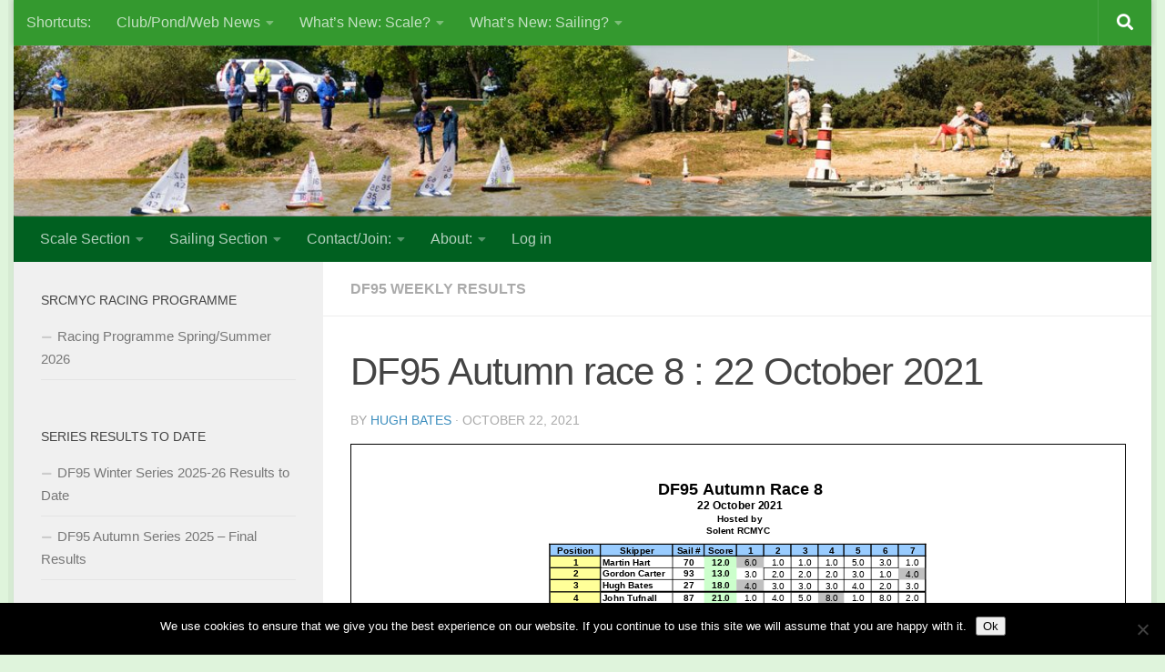

--- FILE ---
content_type: text/html; charset=UTF-8
request_url: https://srcmbc.org.uk/2021/10/22/df95-autumn-race-8-22-october-2021/
body_size: 16684
content:
<!DOCTYPE html>
<html class="no-js" lang="en-GB">
<head>
  <meta charset="UTF-8">
  <meta name="viewport" content="width=device-width, initial-scale=1.0">
  <link rel="profile" href="https://gmpg.org/xfn/11" />
  <link rel="pingback" href="https://srcmbc.org.uk/xmlrpc.php">

  <title>DF95 Autumn race 8 : 22 October 2021 &#8211; SRCMYC/SRCMBC</title>
<meta name='robots' content='max-image-preview:large' />
<script>document.documentElement.className = document.documentElement.className.replace("no-js","js");</script>
<link rel="alternate" type="application/rss+xml" title="SRCMYC/SRCMBC &raquo; Feed" href="https://srcmbc.org.uk/feed/" />
<link rel="alternate" type="application/rss+xml" title="SRCMYC/SRCMBC &raquo; Comments Feed" href="https://srcmbc.org.uk/comments/feed/" />
<link rel="alternate" type="application/rss+xml" title="SRCMYC/SRCMBC &raquo; DF95 Autumn race 8 : 22 October 2021 Comments Feed" href="https://srcmbc.org.uk/2021/10/22/df95-autumn-race-8-22-october-2021/feed/" />
<script>
window._wpemojiSettings = {"baseUrl":"https:\/\/s.w.org\/images\/core\/emoji\/14.0.0\/72x72\/","ext":".png","svgUrl":"https:\/\/s.w.org\/images\/core\/emoji\/14.0.0\/svg\/","svgExt":".svg","source":{"concatemoji":"https:\/\/srcmbc.org.uk\/wp-includes\/js\/wp-emoji-release.min.js?ver=6.1.9"}};
/*! This file is auto-generated */
!function(e,a,t){var n,r,o,i=a.createElement("canvas"),p=i.getContext&&i.getContext("2d");function s(e,t){var a=String.fromCharCode,e=(p.clearRect(0,0,i.width,i.height),p.fillText(a.apply(this,e),0,0),i.toDataURL());return p.clearRect(0,0,i.width,i.height),p.fillText(a.apply(this,t),0,0),e===i.toDataURL()}function c(e){var t=a.createElement("script");t.src=e,t.defer=t.type="text/javascript",a.getElementsByTagName("head")[0].appendChild(t)}for(o=Array("flag","emoji"),t.supports={everything:!0,everythingExceptFlag:!0},r=0;r<o.length;r++)t.supports[o[r]]=function(e){if(p&&p.fillText)switch(p.textBaseline="top",p.font="600 32px Arial",e){case"flag":return s([127987,65039,8205,9895,65039],[127987,65039,8203,9895,65039])?!1:!s([55356,56826,55356,56819],[55356,56826,8203,55356,56819])&&!s([55356,57332,56128,56423,56128,56418,56128,56421,56128,56430,56128,56423,56128,56447],[55356,57332,8203,56128,56423,8203,56128,56418,8203,56128,56421,8203,56128,56430,8203,56128,56423,8203,56128,56447]);case"emoji":return!s([129777,127995,8205,129778,127999],[129777,127995,8203,129778,127999])}return!1}(o[r]),t.supports.everything=t.supports.everything&&t.supports[o[r]],"flag"!==o[r]&&(t.supports.everythingExceptFlag=t.supports.everythingExceptFlag&&t.supports[o[r]]);t.supports.everythingExceptFlag=t.supports.everythingExceptFlag&&!t.supports.flag,t.DOMReady=!1,t.readyCallback=function(){t.DOMReady=!0},t.supports.everything||(n=function(){t.readyCallback()},a.addEventListener?(a.addEventListener("DOMContentLoaded",n,!1),e.addEventListener("load",n,!1)):(e.attachEvent("onload",n),a.attachEvent("onreadystatechange",function(){"complete"===a.readyState&&t.readyCallback()})),(e=t.source||{}).concatemoji?c(e.concatemoji):e.wpemoji&&e.twemoji&&(c(e.twemoji),c(e.wpemoji)))}(window,document,window._wpemojiSettings);
</script>
<style>
img.wp-smiley,
img.emoji {
	display: inline !important;
	border: none !important;
	box-shadow: none !important;
	height: 1em !important;
	width: 1em !important;
	margin: 0 0.07em !important;
	vertical-align: -0.1em !important;
	background: none !important;
	padding: 0 !important;
}
</style>
	<style type="text/css" media="all">
.wpautoterms-footer{background-color:#ffffff;text-align:center;}
.wpautoterms-footer a{color:#000000;font-family:Arial, sans-serif;font-size:14px;}
.wpautoterms-footer .separator{color:#cccccc;font-family:Arial, sans-serif;font-size:14px;}</style>
<link rel='stylesheet' id='wp-block-library-css' href='https://srcmbc.org.uk/wp-includes/css/dist/block-library/style.min.css?ver=6.1.9' media='all' />
<link rel='stylesheet' id='classic-theme-styles-css' href='https://srcmbc.org.uk/wp-includes/css/classic-themes.min.css?ver=1' media='all' />
<style id='global-styles-inline-css'>
body{--wp--preset--color--black: #000000;--wp--preset--color--cyan-bluish-gray: #abb8c3;--wp--preset--color--white: #ffffff;--wp--preset--color--pale-pink: #f78da7;--wp--preset--color--vivid-red: #cf2e2e;--wp--preset--color--luminous-vivid-orange: #ff6900;--wp--preset--color--luminous-vivid-amber: #fcb900;--wp--preset--color--light-green-cyan: #7bdcb5;--wp--preset--color--vivid-green-cyan: #00d084;--wp--preset--color--pale-cyan-blue: #8ed1fc;--wp--preset--color--vivid-cyan-blue: #0693e3;--wp--preset--color--vivid-purple: #9b51e0;--wp--preset--gradient--vivid-cyan-blue-to-vivid-purple: linear-gradient(135deg,rgba(6,147,227,1) 0%,rgb(155,81,224) 100%);--wp--preset--gradient--light-green-cyan-to-vivid-green-cyan: linear-gradient(135deg,rgb(122,220,180) 0%,rgb(0,208,130) 100%);--wp--preset--gradient--luminous-vivid-amber-to-luminous-vivid-orange: linear-gradient(135deg,rgba(252,185,0,1) 0%,rgba(255,105,0,1) 100%);--wp--preset--gradient--luminous-vivid-orange-to-vivid-red: linear-gradient(135deg,rgba(255,105,0,1) 0%,rgb(207,46,46) 100%);--wp--preset--gradient--very-light-gray-to-cyan-bluish-gray: linear-gradient(135deg,rgb(238,238,238) 0%,rgb(169,184,195) 100%);--wp--preset--gradient--cool-to-warm-spectrum: linear-gradient(135deg,rgb(74,234,220) 0%,rgb(151,120,209) 20%,rgb(207,42,186) 40%,rgb(238,44,130) 60%,rgb(251,105,98) 80%,rgb(254,248,76) 100%);--wp--preset--gradient--blush-light-purple: linear-gradient(135deg,rgb(255,206,236) 0%,rgb(152,150,240) 100%);--wp--preset--gradient--blush-bordeaux: linear-gradient(135deg,rgb(254,205,165) 0%,rgb(254,45,45) 50%,rgb(107,0,62) 100%);--wp--preset--gradient--luminous-dusk: linear-gradient(135deg,rgb(255,203,112) 0%,rgb(199,81,192) 50%,rgb(65,88,208) 100%);--wp--preset--gradient--pale-ocean: linear-gradient(135deg,rgb(255,245,203) 0%,rgb(182,227,212) 50%,rgb(51,167,181) 100%);--wp--preset--gradient--electric-grass: linear-gradient(135deg,rgb(202,248,128) 0%,rgb(113,206,126) 100%);--wp--preset--gradient--midnight: linear-gradient(135deg,rgb(2,3,129) 0%,rgb(40,116,252) 100%);--wp--preset--duotone--dark-grayscale: url('#wp-duotone-dark-grayscale');--wp--preset--duotone--grayscale: url('#wp-duotone-grayscale');--wp--preset--duotone--purple-yellow: url('#wp-duotone-purple-yellow');--wp--preset--duotone--blue-red: url('#wp-duotone-blue-red');--wp--preset--duotone--midnight: url('#wp-duotone-midnight');--wp--preset--duotone--magenta-yellow: url('#wp-duotone-magenta-yellow');--wp--preset--duotone--purple-green: url('#wp-duotone-purple-green');--wp--preset--duotone--blue-orange: url('#wp-duotone-blue-orange');--wp--preset--font-size--small: 13px;--wp--preset--font-size--medium: 20px;--wp--preset--font-size--large: 36px;--wp--preset--font-size--x-large: 42px;--wp--preset--spacing--20: 0.44rem;--wp--preset--spacing--30: 0.67rem;--wp--preset--spacing--40: 1rem;--wp--preset--spacing--50: 1.5rem;--wp--preset--spacing--60: 2.25rem;--wp--preset--spacing--70: 3.38rem;--wp--preset--spacing--80: 5.06rem;}:where(.is-layout-flex){gap: 0.5em;}body .is-layout-flow > .alignleft{float: left;margin-inline-start: 0;margin-inline-end: 2em;}body .is-layout-flow > .alignright{float: right;margin-inline-start: 2em;margin-inline-end: 0;}body .is-layout-flow > .aligncenter{margin-left: auto !important;margin-right: auto !important;}body .is-layout-constrained > .alignleft{float: left;margin-inline-start: 0;margin-inline-end: 2em;}body .is-layout-constrained > .alignright{float: right;margin-inline-start: 2em;margin-inline-end: 0;}body .is-layout-constrained > .aligncenter{margin-left: auto !important;margin-right: auto !important;}body .is-layout-constrained > :where(:not(.alignleft):not(.alignright):not(.alignfull)){max-width: var(--wp--style--global--content-size);margin-left: auto !important;margin-right: auto !important;}body .is-layout-constrained > .alignwide{max-width: var(--wp--style--global--wide-size);}body .is-layout-flex{display: flex;}body .is-layout-flex{flex-wrap: wrap;align-items: center;}body .is-layout-flex > *{margin: 0;}:where(.wp-block-columns.is-layout-flex){gap: 2em;}.has-black-color{color: var(--wp--preset--color--black) !important;}.has-cyan-bluish-gray-color{color: var(--wp--preset--color--cyan-bluish-gray) !important;}.has-white-color{color: var(--wp--preset--color--white) !important;}.has-pale-pink-color{color: var(--wp--preset--color--pale-pink) !important;}.has-vivid-red-color{color: var(--wp--preset--color--vivid-red) !important;}.has-luminous-vivid-orange-color{color: var(--wp--preset--color--luminous-vivid-orange) !important;}.has-luminous-vivid-amber-color{color: var(--wp--preset--color--luminous-vivid-amber) !important;}.has-light-green-cyan-color{color: var(--wp--preset--color--light-green-cyan) !important;}.has-vivid-green-cyan-color{color: var(--wp--preset--color--vivid-green-cyan) !important;}.has-pale-cyan-blue-color{color: var(--wp--preset--color--pale-cyan-blue) !important;}.has-vivid-cyan-blue-color{color: var(--wp--preset--color--vivid-cyan-blue) !important;}.has-vivid-purple-color{color: var(--wp--preset--color--vivid-purple) !important;}.has-black-background-color{background-color: var(--wp--preset--color--black) !important;}.has-cyan-bluish-gray-background-color{background-color: var(--wp--preset--color--cyan-bluish-gray) !important;}.has-white-background-color{background-color: var(--wp--preset--color--white) !important;}.has-pale-pink-background-color{background-color: var(--wp--preset--color--pale-pink) !important;}.has-vivid-red-background-color{background-color: var(--wp--preset--color--vivid-red) !important;}.has-luminous-vivid-orange-background-color{background-color: var(--wp--preset--color--luminous-vivid-orange) !important;}.has-luminous-vivid-amber-background-color{background-color: var(--wp--preset--color--luminous-vivid-amber) !important;}.has-light-green-cyan-background-color{background-color: var(--wp--preset--color--light-green-cyan) !important;}.has-vivid-green-cyan-background-color{background-color: var(--wp--preset--color--vivid-green-cyan) !important;}.has-pale-cyan-blue-background-color{background-color: var(--wp--preset--color--pale-cyan-blue) !important;}.has-vivid-cyan-blue-background-color{background-color: var(--wp--preset--color--vivid-cyan-blue) !important;}.has-vivid-purple-background-color{background-color: var(--wp--preset--color--vivid-purple) !important;}.has-black-border-color{border-color: var(--wp--preset--color--black) !important;}.has-cyan-bluish-gray-border-color{border-color: var(--wp--preset--color--cyan-bluish-gray) !important;}.has-white-border-color{border-color: var(--wp--preset--color--white) !important;}.has-pale-pink-border-color{border-color: var(--wp--preset--color--pale-pink) !important;}.has-vivid-red-border-color{border-color: var(--wp--preset--color--vivid-red) !important;}.has-luminous-vivid-orange-border-color{border-color: var(--wp--preset--color--luminous-vivid-orange) !important;}.has-luminous-vivid-amber-border-color{border-color: var(--wp--preset--color--luminous-vivid-amber) !important;}.has-light-green-cyan-border-color{border-color: var(--wp--preset--color--light-green-cyan) !important;}.has-vivid-green-cyan-border-color{border-color: var(--wp--preset--color--vivid-green-cyan) !important;}.has-pale-cyan-blue-border-color{border-color: var(--wp--preset--color--pale-cyan-blue) !important;}.has-vivid-cyan-blue-border-color{border-color: var(--wp--preset--color--vivid-cyan-blue) !important;}.has-vivid-purple-border-color{border-color: var(--wp--preset--color--vivid-purple) !important;}.has-vivid-cyan-blue-to-vivid-purple-gradient-background{background: var(--wp--preset--gradient--vivid-cyan-blue-to-vivid-purple) !important;}.has-light-green-cyan-to-vivid-green-cyan-gradient-background{background: var(--wp--preset--gradient--light-green-cyan-to-vivid-green-cyan) !important;}.has-luminous-vivid-amber-to-luminous-vivid-orange-gradient-background{background: var(--wp--preset--gradient--luminous-vivid-amber-to-luminous-vivid-orange) !important;}.has-luminous-vivid-orange-to-vivid-red-gradient-background{background: var(--wp--preset--gradient--luminous-vivid-orange-to-vivid-red) !important;}.has-very-light-gray-to-cyan-bluish-gray-gradient-background{background: var(--wp--preset--gradient--very-light-gray-to-cyan-bluish-gray) !important;}.has-cool-to-warm-spectrum-gradient-background{background: var(--wp--preset--gradient--cool-to-warm-spectrum) !important;}.has-blush-light-purple-gradient-background{background: var(--wp--preset--gradient--blush-light-purple) !important;}.has-blush-bordeaux-gradient-background{background: var(--wp--preset--gradient--blush-bordeaux) !important;}.has-luminous-dusk-gradient-background{background: var(--wp--preset--gradient--luminous-dusk) !important;}.has-pale-ocean-gradient-background{background: var(--wp--preset--gradient--pale-ocean) !important;}.has-electric-grass-gradient-background{background: var(--wp--preset--gradient--electric-grass) !important;}.has-midnight-gradient-background{background: var(--wp--preset--gradient--midnight) !important;}.has-small-font-size{font-size: var(--wp--preset--font-size--small) !important;}.has-medium-font-size{font-size: var(--wp--preset--font-size--medium) !important;}.has-large-font-size{font-size: var(--wp--preset--font-size--large) !important;}.has-x-large-font-size{font-size: var(--wp--preset--font-size--x-large) !important;}
.wp-block-navigation a:where(:not(.wp-element-button)){color: inherit;}
:where(.wp-block-columns.is-layout-flex){gap: 2em;}
.wp-block-pullquote{font-size: 1.5em;line-height: 1.6;}
</style>
<link rel='stylesheet' id='wpautoterms_css-css' href='https://srcmbc.org.uk/wp-content/plugins/auto-terms-of-service-and-privacy-policy/css/wpautoterms.css?ver=6.1.9' media='all' />
<link rel='stylesheet' id='cookie-notice-front-css' href='https://srcmbc.org.uk/wp-content/plugins/cookie-notice/css/front.min.css?ver=2.5.11' media='all' />
<link rel='stylesheet' id='responsive-lightbox-nivo_lightbox-css-css' href='https://srcmbc.org.uk/wp-content/plugins/responsive-lightbox-pro/assets/nivo-lightbox/nivo-lightbox.css?ver=6.1.9' media='all' />
<link rel='stylesheet' id='responsive-lightbox-nivo_lightbox-css-d-css' href='https://srcmbc.org.uk/wp-content/plugins/responsive-lightbox-pro/assets/nivo-lightbox/themes/default/default.css?ver=6.1.9' media='all' />
<link rel='stylesheet' id='hueman-main-style-css' href='https://srcmbc.org.uk/wp-content/themes/hueman/assets/front/css/main.min.css?ver=3.7.23' media='all' />
<style id='hueman-main-style-inline-css'>
body { font-family:Tahoma, sans-serif;font-size:1.00rem }@media only screen and (min-width: 720px) {
        .nav > li { font-size:1.00rem; }
      }.boxed #wrapper, .container-inner { max-width: 1250px; }@media only screen and (min-width: 720px) {
                .boxed .desktop-sticky {
                  width: 1250px;
                }
              }::selection { background-color: #3b8dbd; }
::-moz-selection { background-color: #3b8dbd; }a,a>span.hu-external::after,.themeform label .required,#flexslider-featured .flex-direction-nav .flex-next:hover,#flexslider-featured .flex-direction-nav .flex-prev:hover,.post-hover:hover .post-title a,.post-title a:hover,.sidebar.s1 .post-nav li a:hover i,.content .post-nav li a:hover i,.post-related a:hover,.sidebar.s1 .widget_rss ul li a,#footer .widget_rss ul li a,.sidebar.s1 .widget_calendar a,#footer .widget_calendar a,.sidebar.s1 .alx-tab .tab-item-category a,.sidebar.s1 .alx-posts .post-item-category a,.sidebar.s1 .alx-tab li:hover .tab-item-title a,.sidebar.s1 .alx-tab li:hover .tab-item-comment a,.sidebar.s1 .alx-posts li:hover .post-item-title a,#footer .alx-tab .tab-item-category a,#footer .alx-posts .post-item-category a,#footer .alx-tab li:hover .tab-item-title a,#footer .alx-tab li:hover .tab-item-comment a,#footer .alx-posts li:hover .post-item-title a,.comment-tabs li.active a,.comment-awaiting-moderation,.child-menu a:hover,.child-menu .current_page_item > a,.wp-pagenavi a{ color: #3b8dbd; }input[type="submit"],.themeform button[type="submit"],.sidebar.s1 .sidebar-top,.sidebar.s1 .sidebar-toggle,#flexslider-featured .flex-control-nav li a.flex-active,.post-tags a:hover,.sidebar.s1 .widget_calendar caption,#footer .widget_calendar caption,.author-bio .bio-avatar:after,.commentlist li.bypostauthor > .comment-body:after,.commentlist li.comment-author-admin > .comment-body:after{ background-color: #3b8dbd; }.post-format .format-container { border-color: #3b8dbd; }.sidebar.s1 .alx-tabs-nav li.active a,#footer .alx-tabs-nav li.active a,.comment-tabs li.active a,.wp-pagenavi a:hover,.wp-pagenavi a:active,.wp-pagenavi span.current{ border-bottom-color: #3b8dbd!important; }.sidebar.s2 .post-nav li a:hover i,
.sidebar.s2 .widget_rss ul li a,
.sidebar.s2 .widget_calendar a,
.sidebar.s2 .alx-tab .tab-item-category a,
.sidebar.s2 .alx-posts .post-item-category a,
.sidebar.s2 .alx-tab li:hover .tab-item-title a,
.sidebar.s2 .alx-tab li:hover .tab-item-comment a,
.sidebar.s2 .alx-posts li:hover .post-item-title a { color: #82b965; }
.sidebar.s2 .sidebar-top,.sidebar.s2 .sidebar-toggle,.post-comments,.jp-play-bar,.jp-volume-bar-value,.sidebar.s2 .widget_calendar caption{ background-color: #82b965; }.sidebar.s2 .alx-tabs-nav li.active a { border-bottom-color: #82b965; }
.post-comments::before { border-right-color: #82b965; }
      .search-expand,
              #nav-topbar.nav-container { background-color: #34992f}@media only screen and (min-width: 720px) {
                #nav-topbar .nav ul { background-color: #34992f; }
              }.is-scrolled #header .nav-container.desktop-sticky,
              .is-scrolled #header .search-expand { background-color: #34992f; background-color: rgba(52,153,47,0.90) }.is-scrolled .topbar-transparent #nav-topbar.desktop-sticky .nav ul { background-color: #34992f; background-color: rgba(52,153,47,0.95) }#header { background-color: #34992f; }
@media only screen and (min-width: 720px) {
  #nav-header .nav ul { background-color: #34992f; }
}
        #header #nav-mobile { background-color: #006020; }.is-scrolled #header #nav-mobile { background-color: #006020; background-color: rgba(0,96,32,0.90) }#nav-header.nav-container, #main-header-search .search-expand { background-color: #006020; }
@media only screen and (min-width: 720px) {
  #nav-header .nav ul { background-color: #006020; }
}
        #footer-bottom { background-color: #006020; }img { -webkit-border-radius: 2px; border-radius: 2px; }body { background-color: #dff4dc; }
</style>
<link rel='stylesheet' id='hueman-font-awesome-css' href='https://srcmbc.org.uk/wp-content/themes/hueman/assets/front/css/font-awesome.min.css?ver=3.7.23' media='all' />
<link rel='stylesheet' id='myStyleSheets-css' href='https://srcmbc.org.uk/wp-content/plugins/wp-latest-posts-addon/css/wplp_front.css?ver=4.7.0' media='all' />
<script src='https://srcmbc.org.uk/wp-includes/js/jquery/jquery.min.js?ver=3.6.1' id='jquery-core-js'></script>
<script src='https://srcmbc.org.uk/wp-includes/js/jquery/jquery-migrate.min.js?ver=3.3.2' id='jquery-migrate-js'></script>
<script src='https://srcmbc.org.uk/wp-includes/js/dist/vendor/regenerator-runtime.min.js?ver=0.13.9' id='regenerator-runtime-js'></script>
<script src='https://srcmbc.org.uk/wp-includes/js/dist/vendor/wp-polyfill.min.js?ver=3.15.0' id='wp-polyfill-js'></script>
<script src='https://srcmbc.org.uk/wp-includes/js/dist/dom-ready.min.js?ver=392bdd43726760d1f3ca' id='wp-dom-ready-js'></script>
<script src='https://srcmbc.org.uk/wp-content/plugins/auto-terms-of-service-and-privacy-policy/js/base.js?ver=3.0.4' id='wpautoterms_base-js'></script>
<script id='cookie-notice-front-js-before'>
var cnArgs = {"ajaxUrl":"https:\/\/srcmbc.org.uk\/wp-admin\/admin-ajax.php","nonce":"04d82aca54","hideEffect":"fade","position":"bottom","onScroll":false,"onScrollOffset":100,"onClick":false,"cookieName":"cookie_notice_accepted","cookieTime":2592000,"cookieTimeRejected":2592000,"globalCookie":false,"redirection":false,"cache":false,"revokeCookies":false,"revokeCookiesOpt":"automatic"};
</script>
<script src='https://srcmbc.org.uk/wp-content/plugins/cookie-notice/js/front.min.js?ver=2.5.11' id='cookie-notice-front-js'></script>
<script src='https://srcmbc.org.uk/wp-content/plugins/responsive-lightbox-pro/assets/nivo-lightbox/nivo-lightbox.min.js?ver=6.1.9' id='responsive-lightbox-nivo_lightbox-js'></script>
<script src='https://srcmbc.org.uk/wp-content/plugins/responsive-lightbox-pro/assets/js/jquery.touchSwipe.min.js?ver=6.1.9' id='wa_rlp_touch_script-js'></script>
<script id='responsive-lightbox-pro-script-js-extra'>
var rlpArgs = {"script":"nivo_lightbox","selector":"lightbox","custom_events":"","theme":"default","effect":"fadeScale","clickOverlayToClose":"1","touch_swipe":"1","autoplay_video":"0","keyboardNav":"1","errorMessage":"Sorry, file not available."};
</script>
<script src='https://srcmbc.org.uk/wp-content/plugins/responsive-lightbox-pro/assets/js/script.js?ver=6.1.9' id='responsive-lightbox-pro-script-js'></script>
<link rel="https://api.w.org/" href="https://srcmbc.org.uk/wp-json/" /><link rel="alternate" type="application/json" href="https://srcmbc.org.uk/wp-json/wp/v2/posts/25645" /><link rel="EditURI" type="application/rsd+xml" title="RSD" href="https://srcmbc.org.uk/xmlrpc.php?rsd" />
<link rel="wlwmanifest" type="application/wlwmanifest+xml" href="https://srcmbc.org.uk/wp-includes/wlwmanifest.xml" />
<meta name="generator" content="WordPress 6.1.9" />
<link rel="canonical" href="https://srcmbc.org.uk/2021/10/22/df95-autumn-race-8-22-october-2021/" />
<link rel='shortlink' href='https://srcmbc.org.uk/?p=25645' />
<link rel="alternate" type="application/json+oembed" href="https://srcmbc.org.uk/wp-json/oembed/1.0/embed?url=https%3A%2F%2Fsrcmbc.org.uk%2F2021%2F10%2F22%2Fdf95-autumn-race-8-22-october-2021%2F" />
<link rel="alternate" type="text/xml+oembed" href="https://srcmbc.org.uk/wp-json/oembed/1.0/embed?url=https%3A%2F%2Fsrcmbc.org.uk%2F2021%2F10%2F22%2Fdf95-autumn-race-8-22-october-2021%2F&#038;format=xml" />
<style>.nivo-lightbox-theme-default.nivo-lightbox-overlay { background: none repeat scroll 0 0 rgba(0,0,0,0.6)!important;}</style><style>.nivo-lightbox-theme-default .nivo-lightbox-image img{ cursor:pointer; cursor: hand;}</style><style>.nivo-lightbox-theme-default .nivo-lightbox-title { background:#000!important;}</style><style></style><style>.nivo-lightbox-theme-default .nivo-lightbox-nav:hover { background-color:rgba(0,0,0,.5)!important;}</style><style type="text/css" id="simple-css-output">#scaletable td{text-align: left; border: 1px solid black;}#scaletable th{text-align: left; border: 1px solid black;}</style>        <script type="text/javascript">
            var ajaxurl = 'https://srcmbc.org.uk/wp-admin/admin-ajax.php';
        </script>
            <link rel="preload" as="font" type="font/woff2" href="https://srcmbc.org.uk/wp-content/themes/hueman/assets/front/webfonts/fa-brands-400.woff2?v=5.15.2" crossorigin="anonymous"/>
    <link rel="preload" as="font" type="font/woff2" href="https://srcmbc.org.uk/wp-content/themes/hueman/assets/front/webfonts/fa-regular-400.woff2?v=5.15.2" crossorigin="anonymous"/>
    <link rel="preload" as="font" type="font/woff2" href="https://srcmbc.org.uk/wp-content/themes/hueman/assets/front/webfonts/fa-solid-900.woff2?v=5.15.2" crossorigin="anonymous"/>
  <!--[if lt IE 9]>
<script src="https://srcmbc.org.uk/wp-content/themes/hueman/assets/front/js/ie/html5shiv-printshiv.min.js"></script>
<script src="https://srcmbc.org.uk/wp-content/themes/hueman/assets/front/js/ie/selectivizr.js"></script>
<![endif]-->
<link rel="icon" href="https://srcmbc.org.uk/wp-content/uploads/2016/04/cropped-srcmbc_logo_512x512-150x150.jpg" sizes="32x32" />
<link rel="icon" href="https://srcmbc.org.uk/wp-content/uploads/2016/04/cropped-srcmbc_logo_512x512-300x300.jpg" sizes="192x192" />
<link rel="apple-touch-icon" href="https://srcmbc.org.uk/wp-content/uploads/2016/04/cropped-srcmbc_logo_512x512-300x300.jpg" />
<meta name="msapplication-TileImage" content="https://srcmbc.org.uk/wp-content/uploads/2016/04/cropped-srcmbc_logo_512x512-300x300.jpg" />
</head>

<body data-rsssl=1 class="post-template-default single single-post postid-25645 single-format-standard wp-embed-responsive cookies-not-set col-2cr boxed topbar-enabled mobile-sidebar-hide-s2 hueman-3-7-23 chrome">
<svg xmlns="http://www.w3.org/2000/svg" viewBox="0 0 0 0" width="0" height="0" focusable="false" role="none" style="visibility: hidden; position: absolute; left: -9999px; overflow: hidden;" ><defs><filter id="wp-duotone-dark-grayscale"><feColorMatrix color-interpolation-filters="sRGB" type="matrix" values=" .299 .587 .114 0 0 .299 .587 .114 0 0 .299 .587 .114 0 0 .299 .587 .114 0 0 " /><feComponentTransfer color-interpolation-filters="sRGB" ><feFuncR type="table" tableValues="0 0.49803921568627" /><feFuncG type="table" tableValues="0 0.49803921568627" /><feFuncB type="table" tableValues="0 0.49803921568627" /><feFuncA type="table" tableValues="1 1" /></feComponentTransfer><feComposite in2="SourceGraphic" operator="in" /></filter></defs></svg><svg xmlns="http://www.w3.org/2000/svg" viewBox="0 0 0 0" width="0" height="0" focusable="false" role="none" style="visibility: hidden; position: absolute; left: -9999px; overflow: hidden;" ><defs><filter id="wp-duotone-grayscale"><feColorMatrix color-interpolation-filters="sRGB" type="matrix" values=" .299 .587 .114 0 0 .299 .587 .114 0 0 .299 .587 .114 0 0 .299 .587 .114 0 0 " /><feComponentTransfer color-interpolation-filters="sRGB" ><feFuncR type="table" tableValues="0 1" /><feFuncG type="table" tableValues="0 1" /><feFuncB type="table" tableValues="0 1" /><feFuncA type="table" tableValues="1 1" /></feComponentTransfer><feComposite in2="SourceGraphic" operator="in" /></filter></defs></svg><svg xmlns="http://www.w3.org/2000/svg" viewBox="0 0 0 0" width="0" height="0" focusable="false" role="none" style="visibility: hidden; position: absolute; left: -9999px; overflow: hidden;" ><defs><filter id="wp-duotone-purple-yellow"><feColorMatrix color-interpolation-filters="sRGB" type="matrix" values=" .299 .587 .114 0 0 .299 .587 .114 0 0 .299 .587 .114 0 0 .299 .587 .114 0 0 " /><feComponentTransfer color-interpolation-filters="sRGB" ><feFuncR type="table" tableValues="0.54901960784314 0.98823529411765" /><feFuncG type="table" tableValues="0 1" /><feFuncB type="table" tableValues="0.71764705882353 0.25490196078431" /><feFuncA type="table" tableValues="1 1" /></feComponentTransfer><feComposite in2="SourceGraphic" operator="in" /></filter></defs></svg><svg xmlns="http://www.w3.org/2000/svg" viewBox="0 0 0 0" width="0" height="0" focusable="false" role="none" style="visibility: hidden; position: absolute; left: -9999px; overflow: hidden;" ><defs><filter id="wp-duotone-blue-red"><feColorMatrix color-interpolation-filters="sRGB" type="matrix" values=" .299 .587 .114 0 0 .299 .587 .114 0 0 .299 .587 .114 0 0 .299 .587 .114 0 0 " /><feComponentTransfer color-interpolation-filters="sRGB" ><feFuncR type="table" tableValues="0 1" /><feFuncG type="table" tableValues="0 0.27843137254902" /><feFuncB type="table" tableValues="0.5921568627451 0.27843137254902" /><feFuncA type="table" tableValues="1 1" /></feComponentTransfer><feComposite in2="SourceGraphic" operator="in" /></filter></defs></svg><svg xmlns="http://www.w3.org/2000/svg" viewBox="0 0 0 0" width="0" height="0" focusable="false" role="none" style="visibility: hidden; position: absolute; left: -9999px; overflow: hidden;" ><defs><filter id="wp-duotone-midnight"><feColorMatrix color-interpolation-filters="sRGB" type="matrix" values=" .299 .587 .114 0 0 .299 .587 .114 0 0 .299 .587 .114 0 0 .299 .587 .114 0 0 " /><feComponentTransfer color-interpolation-filters="sRGB" ><feFuncR type="table" tableValues="0 0" /><feFuncG type="table" tableValues="0 0.64705882352941" /><feFuncB type="table" tableValues="0 1" /><feFuncA type="table" tableValues="1 1" /></feComponentTransfer><feComposite in2="SourceGraphic" operator="in" /></filter></defs></svg><svg xmlns="http://www.w3.org/2000/svg" viewBox="0 0 0 0" width="0" height="0" focusable="false" role="none" style="visibility: hidden; position: absolute; left: -9999px; overflow: hidden;" ><defs><filter id="wp-duotone-magenta-yellow"><feColorMatrix color-interpolation-filters="sRGB" type="matrix" values=" .299 .587 .114 0 0 .299 .587 .114 0 0 .299 .587 .114 0 0 .299 .587 .114 0 0 " /><feComponentTransfer color-interpolation-filters="sRGB" ><feFuncR type="table" tableValues="0.78039215686275 1" /><feFuncG type="table" tableValues="0 0.94901960784314" /><feFuncB type="table" tableValues="0.35294117647059 0.47058823529412" /><feFuncA type="table" tableValues="1 1" /></feComponentTransfer><feComposite in2="SourceGraphic" operator="in" /></filter></defs></svg><svg xmlns="http://www.w3.org/2000/svg" viewBox="0 0 0 0" width="0" height="0" focusable="false" role="none" style="visibility: hidden; position: absolute; left: -9999px; overflow: hidden;" ><defs><filter id="wp-duotone-purple-green"><feColorMatrix color-interpolation-filters="sRGB" type="matrix" values=" .299 .587 .114 0 0 .299 .587 .114 0 0 .299 .587 .114 0 0 .299 .587 .114 0 0 " /><feComponentTransfer color-interpolation-filters="sRGB" ><feFuncR type="table" tableValues="0.65098039215686 0.40392156862745" /><feFuncG type="table" tableValues="0 1" /><feFuncB type="table" tableValues="0.44705882352941 0.4" /><feFuncA type="table" tableValues="1 1" /></feComponentTransfer><feComposite in2="SourceGraphic" operator="in" /></filter></defs></svg><svg xmlns="http://www.w3.org/2000/svg" viewBox="0 0 0 0" width="0" height="0" focusable="false" role="none" style="visibility: hidden; position: absolute; left: -9999px; overflow: hidden;" ><defs><filter id="wp-duotone-blue-orange"><feColorMatrix color-interpolation-filters="sRGB" type="matrix" values=" .299 .587 .114 0 0 .299 .587 .114 0 0 .299 .587 .114 0 0 .299 .587 .114 0 0 " /><feComponentTransfer color-interpolation-filters="sRGB" ><feFuncR type="table" tableValues="0.098039215686275 1" /><feFuncG type="table" tableValues="0 0.66274509803922" /><feFuncB type="table" tableValues="0.84705882352941 0.41960784313725" /><feFuncA type="table" tableValues="1 1" /></feComponentTransfer><feComposite in2="SourceGraphic" operator="in" /></filter></defs></svg><div id="wrapper">
  <a class="screen-reader-text skip-link" href="#content">Skip to content</a>
  
  <header id="header" class="specific-mobile-menu-on one-mobile-menu mobile_menu header-ads-desktop  topbar-transparent has-header-img">
        <nav class="nav-container group mobile-menu  " id="nav-mobile" data-menu-id="header-1">
  <div class="mobile-title-logo-in-header"><p class="site-title">                  <a class="custom-logo-link" href="https://srcmbc.org.uk/" rel="home" title="SRCMYC/SRCMBC | Home page">SRCMYC/SRCMBC</a>                </p></div>
        
                    <!-- <div class="ham__navbar-toggler collapsed" aria-expanded="false">
          <div class="ham__navbar-span-wrapper">
            <span class="ham-toggler-menu__span"></span>
          </div>
        </div> -->
        <button class="ham__navbar-toggler-two collapsed" title="Menu" aria-expanded="false">
          <span class="ham__navbar-span-wrapper">
            <span class="line line-1"></span>
            <span class="line line-2"></span>
            <span class="line line-3"></span>
          </span>
        </button>
            
      <div class="nav-text"></div>
      <div class="nav-wrap container">
                  <ul class="nav container-inner group mobile-search">
                            <li>
                  <form role="search" method="get" class="search-form" action="https://srcmbc.org.uk/">
				<label>
					<span class="screen-reader-text">Search for:</span>
					<input type="search" class="search-field" placeholder="Search &hellip;" value="" name="s" />
				</label>
				<input type="submit" class="search-submit" value="Search" />
			</form>                </li>
                      </ul>
                <ul id="menu-menu1-mobile" class="nav container-inner group"><li id="menu-item-17266" class="menu-item menu-item-type-post_type menu-item-object-page menu-item-has-children menu-item-17266"><a href="https://srcmbc.org.uk/latest-scale-section-news/">Whats New: Scale?</a>
<ul class="sub-menu">
	<li id="menu-item-17267" class="menu-item menu-item-type-post_type menu-item-object-page menu-item-17267"><a href="https://srcmbc.org.uk/latest-scale-section-news/">Latest Scale News</a></li>
	<li id="menu-item-17268" class="menu-item menu-item-type-post_type menu-item-object-page menu-item-17268"><a href="https://srcmbc.org.uk/latest-scale-photos-and-movies/">Models: new photos &#038; Movies</a></li>
	<li id="menu-item-17269" class="menu-item menu-item-type-post_type menu-item-object-page menu-item-17269"><a href="https://srcmbc.org.uk/latest-scale-section-adverts/">Scale Section Adverts</a></li>
	<li id="menu-item-17597" class="menu-item menu-item-type-post_type menu-item-object-page menu-item-17597"><a href="https://srcmbc.org.uk/contact-scale-section/">Contact the Scale Section</a></li>
</ul>
</li>
<li id="menu-item-17270" class="menu-item menu-item-type-post_type menu-item-object-page menu-item-has-children menu-item-17270"><a href="https://srcmbc.org.uk/latest-sailing-section-news/">Whats New: Sailing?</a>
<ul class="sub-menu">
	<li id="menu-item-18648" class="menu-item menu-item-type-taxonomy menu-item-object-category menu-item-18648"><a href="https://srcmbc.org.uk/2024/09/03/iom-autumn-race-01-3rd-sept-2024/">IOM Autumn Race 01: 3rd Sept 2024</a></li>
	<li id="menu-item-18352" class="menu-item menu-item-type-taxonomy menu-item-object-category current-post-ancestor current-menu-parent current-post-parent menu-item-18352"><a href="https://srcmbc.org.uk/2026/01/16/df95-winter-race-6-16-january-2025/">Df95 Winter Race 6 : 16 January 2025</a></li>
	<li id="menu-item-18351" class="menu-item menu-item-type-taxonomy menu-item-object-category menu-item-18351"><a href="https://srcmbc.org.uk/2026/01/20/iom-winter-race-8-20th-january-2026/">IOM Winter Race 8 : 20th January 2026</a></li>
	<li id="menu-item-17273" class="menu-item menu-item-type-post_type menu-item-object-page menu-item-17273"><a href="https://srcmbc.org.uk/latest-sailing-section-adverts/">Sailing Section Adverts</a></li>
	<li id="menu-item-17598" class="menu-item menu-item-type-post_type menu-item-object-page menu-item-17598"><a href="https://srcmbc.org.uk/contact-sailing-section/">Contact the Sailing Section</a></li>
</ul>
</li>
<li id="menu-item-17274" class="menu-item menu-item-type-post_type menu-item-object-page menu-item-17274"><a href="https://srcmbc.org.uk/club-news/">Club/Pond/Web News</a></li>
<li id="menu-item-16465" class="menu-item menu-item-type-custom menu-item-object-custom menu-item-has-children menu-item-16465"><a href="https://srcmbc.org.uk/about-the-club/">About:</a>
<ul class="sub-menu">
	<li id="menu-item-17275" class="menu-item menu-item-type-post_type menu-item-object-page menu-item-17275"><a href="https://srcmbc.org.uk/about-the-club/">Club &#038; Pond</a></li>
	<li id="menu-item-17276" class="menu-item menu-item-type-post_type menu-item-object-page menu-item-17276"><a href="https://srcmbc.org.uk/sailing-section-2/">Sailing Section</a></li>
	<li id="menu-item-17277" class="menu-item menu-item-type-post_type menu-item-object-page menu-item-17277"><a href="https://srcmbc.org.uk/about-the-scale-section/">Scale Section</a></li>
	<li id="menu-item-19734" class="menu-item menu-item-type-post_type menu-item-object-page menu-item-19734"><a href="https://srcmbc.org.uk/using-pond-safely/">Pond Safely</a></li>
	<li id="menu-item-19735" class="menu-item menu-item-type-post_type menu-item-object-page menu-item-privacy-policy menu-item-19735"><a href="https://srcmbc.org.uk/privacy-policy/">Privacy Policy</a></li>
</ul>
</li>
</ul>      </div>
</nav><!--/#nav-topbar-->  
        <nav class="nav-container group desktop-menu  " id="nav-topbar" data-menu-id="header-2">
    <div class="nav-text"></div>
  <div class="topbar-toggle-down">
    <i class="fas fa-angle-double-down" aria-hidden="true" data-toggle="down" title="Expand menu"></i>
    <i class="fas fa-angle-double-up" aria-hidden="true" data-toggle="up" title="Collapse menu"></i>
  </div>
  <div class="nav-wrap container">
    <ul id="menu-top-bar-menu" class="nav container-inner group"><li id="menu-item-16732" class="menu-item menu-item-type-custom menu-item-object-custom menu-item-home menu-item-16732"><a href="https://srcmbc.org.uk/">Shortcuts:</a></li>
<li id="menu-item-18345" class="menu-item menu-item-type-custom menu-item-object-custom menu-item-has-children menu-item-18345"><a href="#">Club/Pond/Web News</a>
<ul class="sub-menu">
	<li id="menu-item-32509" class="menu-item menu-item-type-post_type menu-item-object-post menu-item-32509"><a href="https://srcmbc.org.uk/2024/11/04/important-road-to-the-pond/">Important: Road to the Pond</a></li>
	<li id="menu-item-31117" class="menu-item menu-item-type-post_type menu-item-object-post menu-item-31117"><a href="https://srcmbc.org.uk/2024/02/29/setley-pond-29th-feb-2024/">Setley Pond 29th Feb. 2024</a></li>
	<li id="menu-item-16745" class="menu-item menu-item-type-post_type menu-item-object-page menu-item-16745"><a href="https://srcmbc.org.uk/club-news/">Longer List</a></li>
</ul>
</li>
<li id="menu-item-16736" class="menu-item menu-item-type-custom menu-item-object-custom menu-item-has-children menu-item-16736"><a href="https://srcmbc.org.uk/latest-scale-section-news/">What&#8217;s New: Scale?</a>
<ul class="sub-menu">
	<li id="menu-item-33044" class="menu-item menu-item-type-custom menu-item-object-custom menu-item-has-children menu-item-33044"><a href="#">Scale News</a>
	<ul class="sub-menu">
		<li id="menu-item-34586" class="menu-item menu-item-type-post_type menu-item-object-post menu-item-34586"><a href="https://srcmbc.org.uk/2026/01/17/xmas-lunch-letters/">Christmas Lunch Thank You&#8217;s</a></li>
		<li id="menu-item-34560" class="menu-item menu-item-type-post_type menu-item-object-post menu-item-34560"><a href="https://srcmbc.org.uk/2026/01/05/setley-pond-on-sunday/">Setley Pond on Sunday</a></li>
		<li id="menu-item-34484" class="menu-item menu-item-type-post_type menu-item-object-post menu-item-34484"><a href="https://srcmbc.org.uk/2025/12/16/setley-cup-boxing-day-2025/">Setley Cup &#8211; Boxing Day 2025</a></li>
		<li id="menu-item-34394" class="menu-item menu-item-type-post_type menu-item-object-post menu-item-34394"><a href="https://srcmbc.org.uk/2025/11/18/updated-safety-assessment/">Updated Safety Assessment</a></li>
	</ul>
</li>
	<li id="menu-item-33045" class="menu-item menu-item-type-custom menu-item-object-custom menu-item-has-children menu-item-33045"><a href="#">For Sale</a>
	<ul class="sub-menu">
		<li id="menu-item-34490" class="menu-item menu-item-type-post_type menu-item-object-post menu-item-34490"><a href="https://srcmbc.org.uk/2025/12/16/tamar-class-lifeboat/">Tamar Class Lifeboat</a></li>
		<li id="menu-item-32189" class="menu-item menu-item-type-post_type menu-item-object-post menu-item-32189"><a href="https://srcmbc.org.uk/2025/10/27/time-flies-a-thames-style-motor-boat/">&#8221; Time Flies &#8221;  A Thames Style Motor Boat</a></li>
		<li id="menu-item-30472" class="menu-item menu-item-type-post_type menu-item-object-post menu-item-30472"><a href="https://srcmbc.org.uk/2025/10/22/diy-tools-on-offer/">DIY Tools on offer</a></li>
		<li id="menu-item-33841" class="menu-item menu-item-type-post_type menu-item-object-post menu-item-33841"><a href="https://srcmbc.org.uk/2025/10/20/keith-models-for-sale/">Ship Models for Sale</a></li>
	</ul>
</li>
	<li id="menu-item-33046" class="menu-item menu-item-type-custom menu-item-object-custom menu-item-has-children menu-item-33046"><a href="#">Members Models</a>
	<ul class="sub-menu">
		<li id="menu-item-34439" class="menu-item menu-item-type-post_type menu-item-object-post menu-item-34439"><a href="https://srcmbc.org.uk/2025/11/30/vosper-73ft-mtb/">Vosper 73ft MTB</a></li>
		<li id="menu-item-34285" class="menu-item menu-item-type-post_type menu-item-object-post menu-item-34285"><a href="https://srcmbc.org.uk/2025/10/20/us-army-swift/">US Army Swift</a></li>
	</ul>
</li>
	<li id="menu-item-33048" class="menu-item menu-item-type-custom menu-item-object-custom menu-item-has-children menu-item-33048"><a href="#">Scale Movies</a>
	<ul class="sub-menu">
		<li id="menu-item-34240" class="menu-item menu-item-type-post_type menu-item-object-post menu-item-34240"><a href="https://srcmbc.org.uk/2025/10/14/action-man-at-the-helm/">Action Man at the Helm!</a></li>
		<li id="menu-item-34235" class="menu-item menu-item-type-post_type menu-item-object-post menu-item-34235"><a href="https://srcmbc.org.uk/2025/10/14/batboat-on-setley-pond/">Batboat on Setley Pond</a></li>
	</ul>
</li>
</ul>
</li>
<li id="menu-item-16749" class="menu-item menu-item-type-custom menu-item-object-custom menu-item-has-children menu-item-16749"><a href="https://srcmbc.org.uk/latest-sailing-section-news/">What&#8217;s New: Sailing?</a>
<ul class="sub-menu">
	<li id="menu-item-18342" class="menu-item menu-item-type-custom menu-item-object-custom menu-item-has-children menu-item-18342"><a href="#">Latest Results</a>
	<ul class="sub-menu">
		<li id="menu-item-18758" class="menu-item menu-item-type-taxonomy menu-item-object-category menu-item-18758"><a href="https://srcmbc.org.uk/2026/01/14/6m-winter-race-7-14th-january-2026/">6M Winter Race 7 : 14th January 2026</a></li>
		<li id="menu-item-18335" class="menu-item menu-item-type-taxonomy menu-item-object-category menu-item-18335"><a href="https://srcmbc.org.uk/2026/01/20/iom-winter-race-8-20th-january-2026/">IOM Winter Race 8 : 20th January 2026</a></li>
		<li id="menu-item-18336" class="menu-item menu-item-type-taxonomy menu-item-object-category current-post-ancestor current-menu-parent current-post-parent menu-item-18336"><a href="https://srcmbc.org.uk/2026/01/16/df95-winter-race-6-16-january-2025/">Df95 Winter Race 6 : 16 January 2025</a></li>
	</ul>
</li>
	<li id="menu-item-18647" class="menu-item menu-item-type-taxonomy menu-item-object-category menu-item-18647"><a href="https://srcmbc.org.uk/2024/09/03/iom-autumn-race-01-3rd-sept-2024/">IOM Autumn Race 01: 3rd Sept 2024</a></li>
	<li id="menu-item-24113" class="menu-item menu-item-type-taxonomy menu-item-object-category menu-item-24113"><a href="https://srcmbc.org.uk/2023/01/20/iom-gbr-2741/">IOM GBR 2741</a></li>
</ul>
</li>
</ul>  </div>
      <div id="topbar-header-search" class="container">
      <div class="container-inner">
        <button class="toggle-search"><i class="fas fa-search"></i></button>
        <div class="search-expand">
          <div class="search-expand-inner"><form role="search" method="get" class="search-form" action="https://srcmbc.org.uk/">
				<label>
					<span class="screen-reader-text">Search for:</span>
					<input type="search" class="search-field" placeholder="Search &hellip;" value="" name="s" />
				</label>
				<input type="submit" class="search-submit" value="Search" />
			</form></div>
        </div>
      </div><!--/.container-inner-->
    </div><!--/.container-->
  
</nav><!--/#nav-topbar-->  
  <div class="container group">
        <div class="container-inner">

                <div id="header-image-wrap">
              <div class="group hu-pad central-header-zone">
                                                  </div>

              <a href="https://srcmbc.org.uk/" rel="home"><img src="https://srcmbc.org.uk/wp-content/uploads/2016/04/cropped-header_image_new.jpg" width="1380" height="280" alt="" class="new-site-image" /></a>          </div>
      
                <nav class="nav-container group desktop-menu " id="nav-header" data-menu-id="header-3">
    <div class="nav-text"><!-- put your mobile menu text here --></div>

  <div class="nav-wrap container">
        <ul id="menu-menu1" class="nav container-inner group"><li id="menu-item-671" class="menu-item menu-item-type-custom menu-item-object-custom menu-item-has-children menu-item-671"><a href="#">Scale Section</a>
<ul class="sub-menu">
	<li id="menu-item-27177" class="menu-item menu-item-type-taxonomy menu-item-object-category menu-item-27177"><a href="https://srcmbc.org.uk/category/srcmbc/">Latest News</a></li>
	<li id="menu-item-33032" class="menu-item menu-item-type-post_type menu-item-object-post menu-item-33032"><a href="https://srcmbc.org.uk/2025/02/20/2025-events-calendar/">Events Calendar</a></li>
	<li id="menu-item-415" class="menu-item menu-item-type-post_type menu-item-object-page menu-item-415"><a href="https://srcmbc.org.uk/scale-section-shop/">Scale Section Shop</a></li>
	<li id="menu-item-673" class="menu-item menu-item-type-custom menu-item-object-custom menu-item-has-children menu-item-673"><a href="#">Information</a>
	<ul class="sub-menu">
		<li id="menu-item-190" class="menu-item menu-item-type-post_type menu-item-object-page menu-item-190"><a href="https://srcmbc.org.uk/about-the-scale-section/">About the Scale Section</a></li>
		<li id="menu-item-10948" class="menu-item menu-item-type-post_type menu-item-object-page menu-item-10948"><a href="https://srcmbc.org.uk/scale-links-commercial/">Scale Suppliers List</a></li>
		<li id="menu-item-17131" class="menu-item menu-item-type-post_type menu-item-object-page menu-item-17131"><a href="https://srcmbc.org.uk/charities-supported-by-the-club/">Charities Supported</a></li>
		<li id="menu-item-29263" class="menu-item menu-item-type-taxonomy menu-item-object-category menu-item-29263"><a href="https://srcmbc.org.uk/category/scale-section-newsletters/">Scale Section Newsletters</a></li>
		<li id="menu-item-19732" class="menu-item menu-item-type-post_type menu-item-object-page menu-item-19732"><a href="https://srcmbc.org.uk/using-pond-safely/">Pond Safety</a></li>
	</ul>
</li>
	<li id="menu-item-10973" class="menu-item menu-item-type-post_type menu-item-object-page menu-item-has-children menu-item-10973"><a href="https://srcmbc.org.uk/scale-section-photo-galleries-index/">Photos and Movies (Models &#038; Events)</a>
	<ul class="sub-menu">
		<li id="menu-item-27642" class="menu-item menu-item-type-post_type menu-item-object-page menu-item-27642"><a href="https://srcmbc.org.uk/present-members/">Present Members</a></li>
		<li id="menu-item-27643" class="menu-item menu-item-type-post_type menu-item-object-page menu-item-27643"><a href="https://srcmbc.org.uk/former-members/">Former Members</a></li>
		<li id="menu-item-27644" class="menu-item menu-item-type-post_type menu-item-object-page menu-item-27644"><a href="https://srcmbc.org.uk/deceased-members-models/">Deceased Members</a></li>
		<li id="menu-item-21250" class="menu-item menu-item-type-post_type menu-item-object-page menu-item-21250"><a href="https://srcmbc.org.uk/scale-model-boat-types/">Model Boat Type</a></li>
		<li id="menu-item-21257" class="menu-item menu-item-type-custom menu-item-object-custom menu-item-has-children menu-item-21257"><a href="#">Scale Section Movies</a>
		<ul class="sub-menu">
			<li id="menu-item-21251" class="menu-item menu-item-type-post_type menu-item-object-page menu-item-21251"><a href="https://srcmbc.org.uk/scale-movies-index-latest-first/">Latest First</a></li>
			<li id="menu-item-21256" class="menu-item menu-item-type-post_type menu-item-object-page menu-item-21256"><a href="https://srcmbc.org.uk/scale-movie-index-alphabetical/">Alphabetical</a></li>
		</ul>
</li>
		<li id="menu-item-21254" class="menu-item menu-item-type-post_type menu-item-object-page menu-item-21254"><a href="https://srcmbc.org.uk/events-albums-index/">Scale Section Events</a></li>
	</ul>
</li>
	<li id="menu-item-10668" class="menu-item menu-item-type-post_type menu-item-object-page menu-item-10668"><a href="https://srcmbc.org.uk/latest-scale-section-adverts/">Scale Members Adverts/Wanted</a></li>
</ul>
</li>
<li id="menu-item-674" class="menu-item menu-item-type-custom menu-item-object-custom menu-item-has-children menu-item-674"><a href="#">Sailing Section</a>
<ul class="sub-menu">
	<li id="menu-item-27179" class="menu-item menu-item-type-taxonomy menu-item-object-category menu-item-27179"><a href="https://srcmbc.org.uk/category/section-news/">Latest News</a></li>
	<li id="menu-item-10836" class="menu-item menu-item-type-post_type menu-item-object-page menu-item-10836"><a href="https://srcmbc.org.uk/ss-racingresults/">Racing Programme</a></li>
	<li id="menu-item-18330" class="menu-item menu-item-type-custom menu-item-object-custom menu-item-has-children menu-item-18330"><a href="#">Weekly results&#8230;</a>
	<ul class="sub-menu">
		<li id="menu-item-18757" class="menu-item menu-item-type-taxonomy menu-item-object-category menu-item-18757"><a href="https://srcmbc.org.uk/category/srcmyc-weekly-results/racing-results-6m/">6m Weekly Results</a></li>
		<li id="menu-item-18331" class="menu-item menu-item-type-taxonomy menu-item-object-category current-post-ancestor current-menu-parent current-post-parent menu-item-18331"><a href="https://srcmbc.org.uk/category/srcmyc-weekly-results/df95-weekly-results/">DF95 Weekly results</a></li>
		<li id="menu-item-18332" class="menu-item menu-item-type-taxonomy menu-item-object-category menu-item-18332"><a href="https://srcmbc.org.uk/category/srcmyc-weekly-results/iom-weekly-result/">IOM Weekly Results</a></li>
	</ul>
</li>
	<li id="menu-item-24872" class="menu-item menu-item-type-custom menu-item-object-custom menu-item-has-children menu-item-24872"><a href="#">Series Results&#8230;</a>
	<ul class="sub-menu">
		<li id="menu-item-34550" class="menu-item menu-item-type-post_type menu-item-object-post menu-item-34550"><a href="https://srcmbc.org.uk/2025/12/31/6m-winter-series-2025-26-results-to-date/">6M Winter Series 2025-26 Results to Date</a></li>
		<li id="menu-item-34037" class="menu-item menu-item-type-post_type menu-item-object-post menu-item-34037"><a href="https://srcmbc.org.uk/2025/09/11/6m-autumn-series-2025-results-to-date-2/">6M Autumn Series 2025; Final Results</a></li>
		<li id="menu-item-34582" class="menu-item menu-item-type-post_type menu-item-object-post menu-item-34582"><a href="https://srcmbc.org.uk/2026/01/16/df95-winter-series-2025-26-results-to-date/">DF95 Winter Series 2025-26 Results to Date</a></li>
		<li id="menu-item-34436" class="menu-item menu-item-type-post_type menu-item-object-post menu-item-34436"><a href="https://srcmbc.org.uk/2025/11/28/df95-autumn-series-2025-final-results/">DF95 Autumn Series 2025 &#8211; Final Results</a></li>
		<li id="menu-item-34598" class="menu-item menu-item-type-post_type menu-item-object-post menu-item-34598"><a href="https://srcmbc.org.uk/2026/01/20/iom-winter-series-2026-results-to-date/">IOM Winter Series 2026 &#8211; Results to Date</a></li>
		<li id="menu-item-34417" class="menu-item menu-item-type-post_type menu-item-object-post menu-item-34417"><a href="https://srcmbc.org.uk/2025/11/25/iom-autumn-series-2025-final-results/">IOM Autumn Series 2025 : Final Results</a></li>
	</ul>
</li>
	<li id="menu-item-678" class="menu-item menu-item-type-custom menu-item-object-custom menu-item-has-children menu-item-678"><a href="#">Information</a>
	<ul class="sub-menu">
		<li id="menu-item-189" class="menu-item menu-item-type-post_type menu-item-object-page menu-item-189"><a href="https://srcmbc.org.uk/about-the-sailing-section/">Classes Raced</a></li>
		<li id="menu-item-30851" class="menu-item menu-item-type-post_type menu-item-object-page menu-item-30851"><a href="https://srcmbc.org.uk/sailing-instructions/">Sailing Instructions</a></li>
		<li id="menu-item-26441" class="menu-item menu-item-type-post_type menu-item-object-post menu-item-26441"><a href="https://srcmbc.org.uk/2022/04/20/srcmyc-trophies-and-past-winners/">SRCMYC Racing Trophies</a></li>
		<li id="menu-item-19733" class="menu-item menu-item-type-post_type menu-item-object-page menu-item-19733"><a href="https://srcmbc.org.uk/using-pond-safely/">Pond Safety</a></li>
	</ul>
</li>
	<li id="menu-item-10758" class="menu-item menu-item-type-post_type menu-item-object-page menu-item-has-children menu-item-10758"><a href="https://srcmbc.org.uk/latest-sailing-photos-and-movies/">Sailing Section Photos and Movies</a>
	<ul class="sub-menu">
		<li id="menu-item-28811" class="menu-item menu-item-type-taxonomy menu-item-object-category menu-item-28811"><a href="https://srcmbc.org.uk/category/sailing-photos-movies-index/iom/">IOM</a></li>
		<li id="menu-item-28812" class="menu-item menu-item-type-taxonomy menu-item-object-category menu-item-28812"><a href="https://srcmbc.org.uk/category/sailing-photos-movies-index/df95/">DF95</a></li>
		<li id="menu-item-28813" class="menu-item menu-item-type-taxonomy menu-item-object-category menu-item-28813"><a href="https://srcmbc.org.uk/category/sailing-photos-movies-index/6m/">6M</a></li>
		<li id="menu-item-28814" class="menu-item menu-item-type-taxonomy menu-item-object-category menu-item-28814"><a href="https://srcmbc.org.uk/category/sailing-photos-movies-index/archive-pics/">Archive pics</a></li>
	</ul>
</li>
	<li id="menu-item-10756" class="menu-item menu-item-type-post_type menu-item-object-page menu-item-10756"><a href="https://srcmbc.org.uk/latest-sailing-section-adverts/">Members Adverts</a></li>
</ul>
</li>
<li id="menu-item-18971" class="menu-item menu-item-type-custom menu-item-object-custom menu-item-has-children menu-item-18971"><a href="#">Contact/Join:</a>
<ul class="sub-menu">
	<li id="menu-item-208" class="menu-item menu-item-type-post_type menu-item-object-page menu-item-208"><a href="https://srcmbc.org.uk/contact-sailing-section/">Sailing Section</a></li>
	<li id="menu-item-209" class="menu-item menu-item-type-post_type menu-item-object-page menu-item-209"><a href="https://srcmbc.org.uk/contact-scale-section/">Scale Section</a></li>
	<li id="menu-item-19682" class="menu-item menu-item-type-post_type menu-item-object-page menu-item-privacy-policy menu-item-19682"><a href="https://srcmbc.org.uk/privacy-policy/">Privacy Policy</a></li>
</ul>
</li>
<li id="menu-item-16761" class="menu-item menu-item-type-custom menu-item-object-custom menu-item-has-children menu-item-16761"><a href="#">About:</a>
<ul class="sub-menu">
	<li id="menu-item-672" class="menu-item menu-item-type-custom menu-item-object-custom menu-item-has-children menu-item-672"><a href="#">About the Club</a>
	<ul class="sub-menu">
		<li id="menu-item-529" class="menu-item menu-item-type-post_type menu-item-object-page menu-item-529"><a href="https://srcmbc.org.uk/about-the-club/">About the Club</a></li>
		<li id="menu-item-12304" class="menu-item menu-item-type-post_type menu-item-object-page menu-item-12304"><a href="https://srcmbc.org.uk/club-history-introduction/">Club History 1970 &#8211; 2000</a></li>
		<li id="menu-item-138" class="menu-item menu-item-type-post_type menu-item-object-page menu-item-138"><a href="https://srcmbc.org.uk/legacy-pages/">Legacy Web Pages</a></li>
	</ul>
</li>
	<li id="menu-item-12082" class="menu-item menu-item-type-custom menu-item-object-custom menu-item-has-children menu-item-12082"><a href="#">About Setley Pond</a>
	<ul class="sub-menu">
		<li id="menu-item-12081" class="menu-item menu-item-type-post_type menu-item-object-page menu-item-12081"><a href="https://srcmbc.org.uk/about-setley-pond-introduction/">About Setley Pond</a></li>
		<li id="menu-item-112" class="menu-item menu-item-type-post_type menu-item-object-page menu-item-112"><a href="https://srcmbc.org.uk/find-setley-pond/">Find Setley Pond</a></li>
		<li id="menu-item-524" class="menu-item menu-item-type-post_type menu-item-object-page menu-item-524"><a href="https://srcmbc.org.uk/using-pond-safely/">Pond Safety</a></li>
	</ul>
</li>
	<li id="menu-item-917" class="menu-item menu-item-type-custom menu-item-object-custom menu-item-has-children menu-item-917"><a href="#">About the Web Site</a>
	<ul class="sub-menu">
		<li id="menu-item-16439" class="menu-item menu-item-type-post_type menu-item-object-page menu-item-16439"><a href="https://srcmbc.org.uk/help-crib-sheets/">Help “Crib Sheets”</a></li>
		<li id="menu-item-916" class="menu-item menu-item-type-post_type menu-item-object-page menu-item-916"><a href="https://srcmbc.org.uk/srcmycsrcmbc-web-site-guidance-and-rules/">Contributor Guidance</a></li>
		<li id="menu-item-19690" class="menu-item menu-item-type-post_type menu-item-object-page menu-item-privacy-policy menu-item-19690"><a href="https://srcmbc.org.uk/privacy-policy/">Privacy Policy</a></li>
	</ul>
</li>
</ul>
</li>
<li><a href="https://srcmbc.org.uk/wp-login.php?redirect_to=%2F2021%2F10%2F22%2Fdf95-autumn-race-8-22-october-2021%2F">Log in</a></li></ul>  </div>
</nav><!--/#nav-header-->      
    </div><!--/.container-inner-->
      </div><!--/.container-->

</header><!--/#header-->
  
  <div class="container" id="page">
    <div class="container-inner">
            <div class="main">
        <div class="main-inner group">
          
              <main class="content" id="content">
              <div class="page-title hu-pad group">
          	    		<ul class="meta-single group">
    			<li class="category"><a href="https://srcmbc.org.uk/category/srcmyc-weekly-results/df95-weekly-results/" rel="category tag">DF95 Weekly results</a></li>
    			    		</ul>
            
    </div><!--/.page-title-->
          <div class="hu-pad group">
              <article class="post-25645 post type-post status-publish format-standard hentry category-df95-weekly-results">
    <div class="post-inner group">

      <h1 class="post-title entry-title">DF95 Autumn race 8 : 22 October 2021</h1>
  <p class="post-byline">
       by     <span class="vcard author">
       <span class="fn"><a href="https://srcmbc.org.uk/author/hugh-bates/" title="Posts by Hugh Bates" rel="author">Hugh Bates</a></span>
     </span>
     &middot;
                                            <time class="published" datetime="2021-10-22T16:02:11+01:00">October 22, 2021</time>
                      </p>

                                
      <div class="clear"></div>

      <div class="entry themeform">
        <div class="entry-inner">
          <a href="https://srcmbc.org.uk/wp-content/uploads/2021/10/DF95-Autumn-Race-8.pdf" class="pdfemb-viewer" style="" data-width="max" data-height="max" data-mobile-width="500"  data-scrollbar="none" data-download="on" data-tracking="on" data-newwindow="on" data-pagetextbox="off" data-scrolltotop="off" data-startzoom="100" data-startfpzoom="100" data-toolbar="bottom" data-toolbar-fixed="on">DF95 Autumn Race 8<br/></a>
          <nav class="pagination group">
                      </nav><!--/.pagination-->
        </div>

        
        <div class="clear"></div>
      </div><!--/.entry-->

    </div><!--/.post-inner-->
  </article><!--/.post-->

<div class="clear"></div>






<section id="comments" class="themeform">

	
					<!-- comments open, no comments -->
		
	
		<div id="respond" class="comment-respond">
		<h3 id="reply-title" class="comment-reply-title">Leave a Reply <small><a rel="nofollow" id="cancel-comment-reply-link" href="/2021/10/22/df95-autumn-race-8-22-october-2021/#respond" style="display:none;">Cancel reply</a></small></h3><p class="must-log-in">You must be <a href="https://srcmbc.org.uk/wp-login.php?redirect_to=https%3A%2F%2Fsrcmbc.org.uk%2F2021%2F10%2F22%2Fdf95-autumn-race-8-22-october-2021%2F">logged in</a> to post a comment.</p>	</div><!-- #respond -->
	
</section><!--/#comments-->          </div><!--/.hu-pad-->
            </main><!--/.content-->
          

	<div class="sidebar s1 collapsed" data-position="left" data-layout="col-2cr" data-sb-id="s1">

		<button class="sidebar-toggle" title="Expand Sidebar"><i class="fas sidebar-toggle-arrows"></i></button>

		<div class="sidebar-content">

			
			
			
			<div id="nav_menu-63" class="widget widget_nav_menu"><h3 class="widget-title">SRCMYC Racing Programme</h3><div class="menu-sailing-racing-programme-container"><ul id="menu-sailing-racing-programme" class="menu"><li id="menu-item-18687" class="menu-item menu-item-type-taxonomy menu-item-object-category menu-item-18687"><a href="https://srcmbc.org.uk/2025/08/25/racing-programme-spring-summer-2026/">Racing Programme Spring/Summer 2026</a></li>
</ul></div></div><div id="nav_menu-62" class="widget widget_nav_menu"><h3 class="widget-title">Series Results To Date</h3><div class="menu-df95-results-to-date-container"><ul id="menu-df95-results-to-date" class="menu"><li class="menu-item menu-item-type-post_type menu-item-object-post menu-item-34582"><a href="https://srcmbc.org.uk/2026/01/16/df95-winter-series-2025-26-results-to-date/">DF95 Winter Series 2025-26 Results to Date</a></li>
<li class="menu-item menu-item-type-post_type menu-item-object-post menu-item-34436"><a href="https://srcmbc.org.uk/2025/11/28/df95-autumn-series-2025-final-results/">DF95 Autumn Series 2025 &#8211; Final Results</a></li>
</ul></div></div><div id="nav_menu-51" class="widget widget_nav_menu"><h3 class="widget-title">DF95 Weekly Results</h3><div class="menu-df95-weekly-results-container"><ul id="menu-df95-weekly-results" class="menu"><li id="menu-item-34579" class="menu-item menu-item-type-post_type menu-item-object-post menu-item-34579"><a href="https://srcmbc.org.uk/2026/01/16/df95-winter-race-6-16-january-2025/">Df95 Winter Race 6 : 16 January 2025</a></li>
<li id="menu-item-34564" class="menu-item menu-item-type-post_type menu-item-object-post menu-item-34564"><a href="https://srcmbc.org.uk/2026/01/09/df95-winter-race-5-9-january-2026/">DF95 Winter Race 5 : 9 January 2026</a></li>
<li id="menu-item-34554" class="menu-item menu-item-type-post_type menu-item-object-post menu-item-34554"><a href="https://srcmbc.org.uk/2026/01/02/df95-winter-race-4-2-january-2026/">DF95 Winter Race 4 : 2 January 2026</a></li>
<li id="menu-item-34512" class="menu-item menu-item-type-post_type menu-item-object-post menu-item-34512"><a href="https://srcmbc.org.uk/2025/12/19/df95-winter-race-3-19-december-2025/">DF95 Winter Race 3 : 19 December 2025</a></li>
<li id="menu-item-18701" class="menu-item menu-item-type-taxonomy menu-item-object-category current-post-ancestor current-menu-parent current-post-parent menu-item-18701"><a href="https://srcmbc.org.uk/category/srcmyc-weekly-results/df95-weekly-results/">DF95 Weekly Results Index</a></li>
</ul></div></div><div id="bcn_widget-22" class="widget widget_breadcrumb_navxt"><h3 class="widget-title">You are at:</h3><div class="breadcrumbs" vocab="https://schema.org/" typeof="BreadcrumbList"><span property="itemListElement" typeof="ListItem"><a property="item" typeof="WebPage" title="Go to SRCMYC/SRCMBC." href="https://srcmbc.org.uk" class="home"><span property="name">Home Page</span></a><meta property="position" content="1"></span> &gt; <span property="itemListElement" typeof="ListItem"><a property="item" typeof="WebPage" title="Go to the SRCMYC Weekly Results category archives." href="https://srcmbc.org.uk/category/srcmyc-weekly-results/" class="taxonomy category"><span property="name">SRCMYC Weekly Results</span></a><meta property="position" content="2"></span> &gt; <span property="itemListElement" typeof="ListItem"><a property="item" typeof="WebPage" title="Go to the DF95 Weekly results category archives." href="https://srcmbc.org.uk/category/srcmyc-weekly-results/df95-weekly-results/" class="taxonomy category"><span property="name">DF95 Weekly results</span></a><meta property="position" content="3"></span> &gt; <span property="itemListElement" typeof="ListItem"><span property="name">DF95 Autumn race 8 : 22 October 2021</span><meta property="position" content="4"></span></div></div>
		</div><!--/.sidebar-content-->

	</div><!--/.sidebar-->

	

        </div><!--/.main-inner-->
      </div><!--/.main-->
    </div><!--/.container-inner-->
  </div><!--/.container-->
    <footer id="footer">

    
    
    
    <section class="container" id="footer-bottom">
      <div class="container-inner">

        <a id="back-to-top" href="#"><i class="fas fa-angle-up"></i></a>

        <div class="hu-pad group">

          <div class="grid one-half">
                        
            <div id="copyright">
                <p>SRCMBC © 2008-2025. All Rights Reserved. <a href="https://srcmbc.org.uk/privacy-policy/">Privacy Policy</a></p>
            </div><!--/#copyright-->

                                                          <div id="credit" style="">
                    <p>Powered by&nbsp;<a class="fab fa-wordpress" title="Powered by WordPress" href="https://wordpress.org/" target="_blank" rel="noopener noreferrer"></a> - Designed with the&nbsp;<a href="https://presscustomizr.com/hueman/" title="Hueman theme">Hueman theme</a></p>
                  </div><!--/#credit-->
                          
          </div>

          <div class="grid one-half last">
                                          <ul class="social-links"><li><a rel="nofollow noopener noreferrer" class="social-tooltip"  title="Email Sailing Secretary" aria-label="Email Sailing Secretary" href="mailto:sailingsec@srcmyc.org.uk" target="_blank"  style="color:#cdf7af"><i class="fas fa-envelope"></i></a></li><li><a rel="nofollow noopener noreferrer" class="social-tooltip"  title="Email Scale Captain" aria-label="Email Scale Captain" href="mailto:scalecaptain@srcmbc.org.uk" target="_blank"  style="color:#9fe4e2"><i class="fas fa-envelope"></i></a></li><li><a rel="nofollow noopener noreferrer" class="social-tooltip"  title="Email Web Site Admin" aria-label="Email Web Site Admin" href="mailto:info@srcmbc.org.uk" target="_blank"  style="color:rgba(255,255,255,0.7)"><i class="far fa-envelope"></i></a></li><li><a rel="nofollow noopener noreferrer" class="social-tooltip"  title="SRCMBC YouTube Channel" aria-label="SRCMBC YouTube Channel" href="https://www.youtube.com/user/srcmbc" target="_blank"  style="color:rgba(255,255,255,0.7)"><i class="fab fa-youtube"></i></a></li></ul>                                    </div>

        </div><!--/.hu-pad-->

      </div><!--/.container-inner-->
    </section><!--/.container-->

  </footer><!--/#footer-->

</div><!--/#wrapper-->

<link rel='stylesheet' id='pdfemb_embed_pdf_css-css' href='https://srcmbc.org.uk/wp-content/plugins/PDFEmbedder-premium/css/pdfemb-embed-pdf-5.0.2.css?ver=5.0.2' media='all' />
<script src='https://srcmbc.org.uk/wp-includes/js/underscore.min.js?ver=1.13.4' id='underscore-js'></script>
<script id='hu-front-scripts-js-extra'>
var HUParams = {"_disabled":[],"SmoothScroll":{"Enabled":true,"Options":{"touchpadSupport":false}},"centerAllImg":"1","timerOnScrollAllBrowsers":"1","extLinksStyle":"1","extLinksTargetExt":"1","extLinksSkipSelectors":{"classes":["btn","button"],"ids":[]},"imgSmartLoadEnabled":"","imgSmartLoadOpts":{"parentSelectors":[".container .content",".post-row",".container .sidebar","#footer","#header-widgets"],"opts":{"excludeImg":[".tc-holder-img"],"fadeIn_options":100,"threshold":0}},"goldenRatio":"1.618","gridGoldenRatioLimit":"350","sbStickyUserSettings":{"desktop":false,"mobile":false},"sidebarOneWidth":"340","sidebarTwoWidth":"260","isWPMobile":"","menuStickyUserSettings":{"desktop":"no_stick","mobile":"no_stick"},"mobileSubmenuExpandOnClick":"1","submenuTogglerIcon":"<i class=\"fas fa-angle-down\"><\/i>","isDevMode":"","ajaxUrl":"https:\/\/srcmbc.org.uk\/?huajax=1","frontNonce":{"id":"HuFrontNonce","handle":"28e8c923c7"},"isWelcomeNoteOn":"","welcomeContent":"","i18n":{"collapsibleExpand":"Expand","collapsibleCollapse":"Collapse"},"deferFontAwesome":"","fontAwesomeUrl":"https:\/\/srcmbc.org.uk\/wp-content\/themes\/hueman\/assets\/front\/css\/font-awesome.min.css?3.7.23","mainScriptUrl":"https:\/\/srcmbc.org.uk\/wp-content\/themes\/hueman\/assets\/front\/js\/scripts.min.js?3.7.23","flexSliderNeeded":"","flexSliderOptions":{"is_rtl":false,"has_touch_support":true,"is_slideshow":false,"slideshow_speed":5000}};
</script>
<script src='https://srcmbc.org.uk/wp-content/themes/hueman/assets/front/js/scripts.min.js?ver=3.7.23' id='hu-front-scripts-js' defer></script>
<script src='https://srcmbc.org.uk/wp-includes/js/comment-reply.min.js?ver=6.1.9' id='comment-reply-js'></script>
<script src='https://srcmbc.org.uk/wp-content/plugins/wp-media-folder/assets/js/gif/play_gif.js?ver=6.0.6' id='wpmf_play_gifs-js'></script>
<script src='https://srcmbc.org.uk/wp-content/plugins/wp-media-folder/assets/js/gif/spin.js?ver=1.0' id='wpmf_spin-js'></script>
<script src='https://srcmbc.org.uk/wp-content/plugins/wp-media-folder/assets/js/gif/jquery.spin.js?ver=1.0' id='wpmf_spinjQuery-js'></script>
<script id='pdfemb_embed_pdf_js-js-extra'>
var pdfemb_trans = {"worker_src":"https:\/\/srcmbc.org.uk\/wp-content\/plugins\/PDFEmbedder-premium\/js\/pdfjs\/pdf.worker.min.js","cmap_url":"https:\/\/srcmbc.org.uk\/wp-content\/plugins\/PDFEmbedder-premium\/js\/pdfjs\/cmaps\/","objectL10n":{"loading":"Loading...","page":"Page","zoom":"Zoom","prev":"Previous page","next":"Next page","zoomin":"Zoom In","zoomout":"Zoom Out","secure":"Secure","download":"Download PDF","fullscreen":"Full Screen","domainerror":"Error: URL to the PDF file must be on exactly the same domain as the current web page.","clickhereinfo":"Click here for more info","widthheightinvalid":"PDF page width or height are invalid","viewinfullscreen":"View in Full Screen"},"continousscroll":"1","poweredby":"","ajaxurl":"https:\/\/srcmbc.org.uk\/wp-admin\/admin-ajax.php"};
</script>
<script src='https://srcmbc.org.uk/wp-content/plugins/PDFEmbedder-premium/js/all-pdfemb-premium-5.0.2.min.js?ver=5.0.2' id='pdfemb_embed_pdf_js-js'></script>
<script src='https://srcmbc.org.uk/wp-content/plugins/PDFEmbedder-premium/js/pdfjs/pdf-5.0.2.min.js?ver=5.0.2' id='pdfemb_pdf_js-js'></script>
<!--[if lt IE 9]>
<script src="https://srcmbc.org.uk/wp-content/themes/hueman/assets/front/js/ie/respond.js"></script>
<![endif]-->

		<!-- Cookie Notice plugin v2.5.11 by Hu-manity.co https://hu-manity.co/ -->
		<div id="cookie-notice" role="dialog" class="cookie-notice-hidden cookie-revoke-hidden cn-position-bottom" aria-label="Cookie Notice" style="background-color: rgba(0,0,0,1);"><div class="cookie-notice-container" style="color: #fff"><span id="cn-notice-text" class="cn-text-container">We use cookies to ensure that we give you the best experience on our website. If you continue to use this site we will assume that you are happy with it.</span><span id="cn-notice-buttons" class="cn-buttons-container"><button id="cn-accept-cookie" data-cookie-set="accept" class="cn-set-cookie cn-button cn-button-custom button" aria-label="Ok">Ok</button></span><button type="button" id="cn-close-notice" data-cookie-set="accept" class="cn-close-icon" aria-label="No"></button></div>
			
		</div>
		<!-- / Cookie Notice plugin --></body>
</html>

--- FILE ---
content_type: text/javascript
request_url: https://srcmbc.org.uk/wp-content/plugins/responsive-lightbox-pro/assets/js/script.js?ver=6.1.9
body_size: 1366
content:
jQuery(function( $ ) {

	 if(rlpArgs.script === 'nivo_lightbox') {
			$.each($('a[rel*="'+rlpArgs.selector+'"]'), function() {
				var match = $(this).attr('rel').match(new RegExp(rlpArgs.selector+'\\[(gallery\\-(?:[\\da-z]{1,4}))\\]', 'ig'));

				if(match !== null) {
					$(this).attr('data-lightbox-gallery', match[0]);
				}
			});

			$('a[rel*="'+rlpArgs.selector+'"]').nivoLightbox({
				theme: rlpArgs.theme,
				effect: rlpArgs.effect,
				clickOverlayToClose: (rlpArgs.clickOverlayToClose === '1' ? true : false),
				keyboardNav: (rlpArgs.keyboardNav === '1' ? true : false),
				errorMessage: rlpArgs.errorMessage,
				onPrev: function() {$('.nivo-lightbox-content').hide().fadeIn();},
				onNext: function() {$('.nivo-lightbox-content').hide().fadeIn();},
				afterShowLightbox: function(){
 				if(rlpArgs.autoplay_video === '1') {
						src = $('.nivo-lightbox-content > iframe').attr('src');
						$('.nivo-lightbox-content > iframe').attr('src', src + '?autoplay=1');
				}

				}
			
			});
		} 

		 if(rlpArgs.touch_swipe === '1') {

		 	//touch swipe
			$('body').swipe({
			// excludedElements: "button, input, select, textarea, .noSwipe, body", 
				excludedElements: "button, input, select, textarea, .noSwipe", 
			    swipeLeft: function(){ $(".nivo-lightbox-next").click(); },
			    swipeRight: function(){ $(".nivo-lightbox-prev").click(); },
			     min_move_x: 20,
			     min_move_y: 20,
			     preventDefaultEvents: false
			});

		 }


});